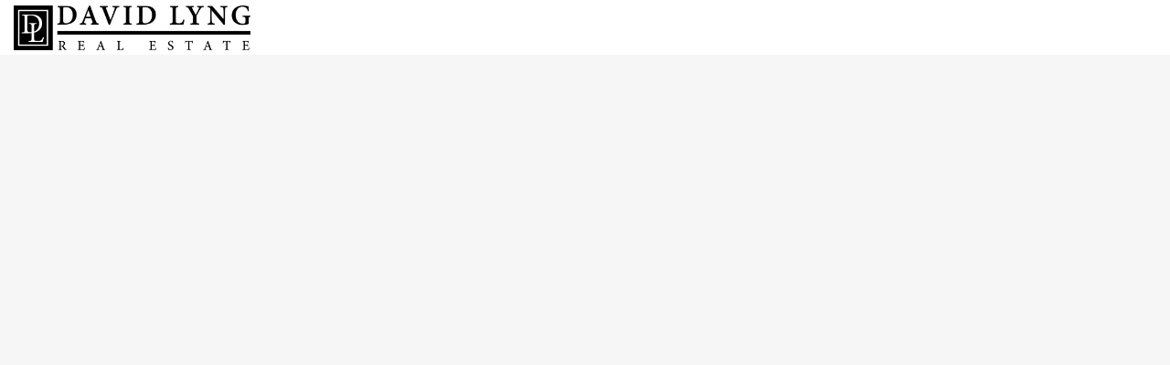

--- FILE ---
content_type: text/html; charset=utf-8
request_url: https://www.google.com/recaptcha/api2/anchor?ar=1&k=6LdmtrYUAAAAAAHk0DIYZUZov8ZzYGbtAIozmHtV&co=aHR0cHM6Ly9qaWxsbmV3Z3Jlbi5jb206NDQz&hl=en&v=7gg7H51Q-naNfhmCP3_R47ho&size=invisible&anchor-ms=20000&execute-ms=15000&cb=lr3fvuu0pogk
body_size: 48053
content:
<!DOCTYPE HTML><html dir="ltr" lang="en"><head><meta http-equiv="Content-Type" content="text/html; charset=UTF-8">
<meta http-equiv="X-UA-Compatible" content="IE=edge">
<title>reCAPTCHA</title>
<style type="text/css">
/* cyrillic-ext */
@font-face {
  font-family: 'Roboto';
  font-style: normal;
  font-weight: 400;
  font-stretch: 100%;
  src: url(//fonts.gstatic.com/s/roboto/v48/KFO7CnqEu92Fr1ME7kSn66aGLdTylUAMa3GUBHMdazTgWw.woff2) format('woff2');
  unicode-range: U+0460-052F, U+1C80-1C8A, U+20B4, U+2DE0-2DFF, U+A640-A69F, U+FE2E-FE2F;
}
/* cyrillic */
@font-face {
  font-family: 'Roboto';
  font-style: normal;
  font-weight: 400;
  font-stretch: 100%;
  src: url(//fonts.gstatic.com/s/roboto/v48/KFO7CnqEu92Fr1ME7kSn66aGLdTylUAMa3iUBHMdazTgWw.woff2) format('woff2');
  unicode-range: U+0301, U+0400-045F, U+0490-0491, U+04B0-04B1, U+2116;
}
/* greek-ext */
@font-face {
  font-family: 'Roboto';
  font-style: normal;
  font-weight: 400;
  font-stretch: 100%;
  src: url(//fonts.gstatic.com/s/roboto/v48/KFO7CnqEu92Fr1ME7kSn66aGLdTylUAMa3CUBHMdazTgWw.woff2) format('woff2');
  unicode-range: U+1F00-1FFF;
}
/* greek */
@font-face {
  font-family: 'Roboto';
  font-style: normal;
  font-weight: 400;
  font-stretch: 100%;
  src: url(//fonts.gstatic.com/s/roboto/v48/KFO7CnqEu92Fr1ME7kSn66aGLdTylUAMa3-UBHMdazTgWw.woff2) format('woff2');
  unicode-range: U+0370-0377, U+037A-037F, U+0384-038A, U+038C, U+038E-03A1, U+03A3-03FF;
}
/* math */
@font-face {
  font-family: 'Roboto';
  font-style: normal;
  font-weight: 400;
  font-stretch: 100%;
  src: url(//fonts.gstatic.com/s/roboto/v48/KFO7CnqEu92Fr1ME7kSn66aGLdTylUAMawCUBHMdazTgWw.woff2) format('woff2');
  unicode-range: U+0302-0303, U+0305, U+0307-0308, U+0310, U+0312, U+0315, U+031A, U+0326-0327, U+032C, U+032F-0330, U+0332-0333, U+0338, U+033A, U+0346, U+034D, U+0391-03A1, U+03A3-03A9, U+03B1-03C9, U+03D1, U+03D5-03D6, U+03F0-03F1, U+03F4-03F5, U+2016-2017, U+2034-2038, U+203C, U+2040, U+2043, U+2047, U+2050, U+2057, U+205F, U+2070-2071, U+2074-208E, U+2090-209C, U+20D0-20DC, U+20E1, U+20E5-20EF, U+2100-2112, U+2114-2115, U+2117-2121, U+2123-214F, U+2190, U+2192, U+2194-21AE, U+21B0-21E5, U+21F1-21F2, U+21F4-2211, U+2213-2214, U+2216-22FF, U+2308-230B, U+2310, U+2319, U+231C-2321, U+2336-237A, U+237C, U+2395, U+239B-23B7, U+23D0, U+23DC-23E1, U+2474-2475, U+25AF, U+25B3, U+25B7, U+25BD, U+25C1, U+25CA, U+25CC, U+25FB, U+266D-266F, U+27C0-27FF, U+2900-2AFF, U+2B0E-2B11, U+2B30-2B4C, U+2BFE, U+3030, U+FF5B, U+FF5D, U+1D400-1D7FF, U+1EE00-1EEFF;
}
/* symbols */
@font-face {
  font-family: 'Roboto';
  font-style: normal;
  font-weight: 400;
  font-stretch: 100%;
  src: url(//fonts.gstatic.com/s/roboto/v48/KFO7CnqEu92Fr1ME7kSn66aGLdTylUAMaxKUBHMdazTgWw.woff2) format('woff2');
  unicode-range: U+0001-000C, U+000E-001F, U+007F-009F, U+20DD-20E0, U+20E2-20E4, U+2150-218F, U+2190, U+2192, U+2194-2199, U+21AF, U+21E6-21F0, U+21F3, U+2218-2219, U+2299, U+22C4-22C6, U+2300-243F, U+2440-244A, U+2460-24FF, U+25A0-27BF, U+2800-28FF, U+2921-2922, U+2981, U+29BF, U+29EB, U+2B00-2BFF, U+4DC0-4DFF, U+FFF9-FFFB, U+10140-1018E, U+10190-1019C, U+101A0, U+101D0-101FD, U+102E0-102FB, U+10E60-10E7E, U+1D2C0-1D2D3, U+1D2E0-1D37F, U+1F000-1F0FF, U+1F100-1F1AD, U+1F1E6-1F1FF, U+1F30D-1F30F, U+1F315, U+1F31C, U+1F31E, U+1F320-1F32C, U+1F336, U+1F378, U+1F37D, U+1F382, U+1F393-1F39F, U+1F3A7-1F3A8, U+1F3AC-1F3AF, U+1F3C2, U+1F3C4-1F3C6, U+1F3CA-1F3CE, U+1F3D4-1F3E0, U+1F3ED, U+1F3F1-1F3F3, U+1F3F5-1F3F7, U+1F408, U+1F415, U+1F41F, U+1F426, U+1F43F, U+1F441-1F442, U+1F444, U+1F446-1F449, U+1F44C-1F44E, U+1F453, U+1F46A, U+1F47D, U+1F4A3, U+1F4B0, U+1F4B3, U+1F4B9, U+1F4BB, U+1F4BF, U+1F4C8-1F4CB, U+1F4D6, U+1F4DA, U+1F4DF, U+1F4E3-1F4E6, U+1F4EA-1F4ED, U+1F4F7, U+1F4F9-1F4FB, U+1F4FD-1F4FE, U+1F503, U+1F507-1F50B, U+1F50D, U+1F512-1F513, U+1F53E-1F54A, U+1F54F-1F5FA, U+1F610, U+1F650-1F67F, U+1F687, U+1F68D, U+1F691, U+1F694, U+1F698, U+1F6AD, U+1F6B2, U+1F6B9-1F6BA, U+1F6BC, U+1F6C6-1F6CF, U+1F6D3-1F6D7, U+1F6E0-1F6EA, U+1F6F0-1F6F3, U+1F6F7-1F6FC, U+1F700-1F7FF, U+1F800-1F80B, U+1F810-1F847, U+1F850-1F859, U+1F860-1F887, U+1F890-1F8AD, U+1F8B0-1F8BB, U+1F8C0-1F8C1, U+1F900-1F90B, U+1F93B, U+1F946, U+1F984, U+1F996, U+1F9E9, U+1FA00-1FA6F, U+1FA70-1FA7C, U+1FA80-1FA89, U+1FA8F-1FAC6, U+1FACE-1FADC, U+1FADF-1FAE9, U+1FAF0-1FAF8, U+1FB00-1FBFF;
}
/* vietnamese */
@font-face {
  font-family: 'Roboto';
  font-style: normal;
  font-weight: 400;
  font-stretch: 100%;
  src: url(//fonts.gstatic.com/s/roboto/v48/KFO7CnqEu92Fr1ME7kSn66aGLdTylUAMa3OUBHMdazTgWw.woff2) format('woff2');
  unicode-range: U+0102-0103, U+0110-0111, U+0128-0129, U+0168-0169, U+01A0-01A1, U+01AF-01B0, U+0300-0301, U+0303-0304, U+0308-0309, U+0323, U+0329, U+1EA0-1EF9, U+20AB;
}
/* latin-ext */
@font-face {
  font-family: 'Roboto';
  font-style: normal;
  font-weight: 400;
  font-stretch: 100%;
  src: url(//fonts.gstatic.com/s/roboto/v48/KFO7CnqEu92Fr1ME7kSn66aGLdTylUAMa3KUBHMdazTgWw.woff2) format('woff2');
  unicode-range: U+0100-02BA, U+02BD-02C5, U+02C7-02CC, U+02CE-02D7, U+02DD-02FF, U+0304, U+0308, U+0329, U+1D00-1DBF, U+1E00-1E9F, U+1EF2-1EFF, U+2020, U+20A0-20AB, U+20AD-20C0, U+2113, U+2C60-2C7F, U+A720-A7FF;
}
/* latin */
@font-face {
  font-family: 'Roboto';
  font-style: normal;
  font-weight: 400;
  font-stretch: 100%;
  src: url(//fonts.gstatic.com/s/roboto/v48/KFO7CnqEu92Fr1ME7kSn66aGLdTylUAMa3yUBHMdazQ.woff2) format('woff2');
  unicode-range: U+0000-00FF, U+0131, U+0152-0153, U+02BB-02BC, U+02C6, U+02DA, U+02DC, U+0304, U+0308, U+0329, U+2000-206F, U+20AC, U+2122, U+2191, U+2193, U+2212, U+2215, U+FEFF, U+FFFD;
}
/* cyrillic-ext */
@font-face {
  font-family: 'Roboto';
  font-style: normal;
  font-weight: 500;
  font-stretch: 100%;
  src: url(//fonts.gstatic.com/s/roboto/v48/KFO7CnqEu92Fr1ME7kSn66aGLdTylUAMa3GUBHMdazTgWw.woff2) format('woff2');
  unicode-range: U+0460-052F, U+1C80-1C8A, U+20B4, U+2DE0-2DFF, U+A640-A69F, U+FE2E-FE2F;
}
/* cyrillic */
@font-face {
  font-family: 'Roboto';
  font-style: normal;
  font-weight: 500;
  font-stretch: 100%;
  src: url(//fonts.gstatic.com/s/roboto/v48/KFO7CnqEu92Fr1ME7kSn66aGLdTylUAMa3iUBHMdazTgWw.woff2) format('woff2');
  unicode-range: U+0301, U+0400-045F, U+0490-0491, U+04B0-04B1, U+2116;
}
/* greek-ext */
@font-face {
  font-family: 'Roboto';
  font-style: normal;
  font-weight: 500;
  font-stretch: 100%;
  src: url(//fonts.gstatic.com/s/roboto/v48/KFO7CnqEu92Fr1ME7kSn66aGLdTylUAMa3CUBHMdazTgWw.woff2) format('woff2');
  unicode-range: U+1F00-1FFF;
}
/* greek */
@font-face {
  font-family: 'Roboto';
  font-style: normal;
  font-weight: 500;
  font-stretch: 100%;
  src: url(//fonts.gstatic.com/s/roboto/v48/KFO7CnqEu92Fr1ME7kSn66aGLdTylUAMa3-UBHMdazTgWw.woff2) format('woff2');
  unicode-range: U+0370-0377, U+037A-037F, U+0384-038A, U+038C, U+038E-03A1, U+03A3-03FF;
}
/* math */
@font-face {
  font-family: 'Roboto';
  font-style: normal;
  font-weight: 500;
  font-stretch: 100%;
  src: url(//fonts.gstatic.com/s/roboto/v48/KFO7CnqEu92Fr1ME7kSn66aGLdTylUAMawCUBHMdazTgWw.woff2) format('woff2');
  unicode-range: U+0302-0303, U+0305, U+0307-0308, U+0310, U+0312, U+0315, U+031A, U+0326-0327, U+032C, U+032F-0330, U+0332-0333, U+0338, U+033A, U+0346, U+034D, U+0391-03A1, U+03A3-03A9, U+03B1-03C9, U+03D1, U+03D5-03D6, U+03F0-03F1, U+03F4-03F5, U+2016-2017, U+2034-2038, U+203C, U+2040, U+2043, U+2047, U+2050, U+2057, U+205F, U+2070-2071, U+2074-208E, U+2090-209C, U+20D0-20DC, U+20E1, U+20E5-20EF, U+2100-2112, U+2114-2115, U+2117-2121, U+2123-214F, U+2190, U+2192, U+2194-21AE, U+21B0-21E5, U+21F1-21F2, U+21F4-2211, U+2213-2214, U+2216-22FF, U+2308-230B, U+2310, U+2319, U+231C-2321, U+2336-237A, U+237C, U+2395, U+239B-23B7, U+23D0, U+23DC-23E1, U+2474-2475, U+25AF, U+25B3, U+25B7, U+25BD, U+25C1, U+25CA, U+25CC, U+25FB, U+266D-266F, U+27C0-27FF, U+2900-2AFF, U+2B0E-2B11, U+2B30-2B4C, U+2BFE, U+3030, U+FF5B, U+FF5D, U+1D400-1D7FF, U+1EE00-1EEFF;
}
/* symbols */
@font-face {
  font-family: 'Roboto';
  font-style: normal;
  font-weight: 500;
  font-stretch: 100%;
  src: url(//fonts.gstatic.com/s/roboto/v48/KFO7CnqEu92Fr1ME7kSn66aGLdTylUAMaxKUBHMdazTgWw.woff2) format('woff2');
  unicode-range: U+0001-000C, U+000E-001F, U+007F-009F, U+20DD-20E0, U+20E2-20E4, U+2150-218F, U+2190, U+2192, U+2194-2199, U+21AF, U+21E6-21F0, U+21F3, U+2218-2219, U+2299, U+22C4-22C6, U+2300-243F, U+2440-244A, U+2460-24FF, U+25A0-27BF, U+2800-28FF, U+2921-2922, U+2981, U+29BF, U+29EB, U+2B00-2BFF, U+4DC0-4DFF, U+FFF9-FFFB, U+10140-1018E, U+10190-1019C, U+101A0, U+101D0-101FD, U+102E0-102FB, U+10E60-10E7E, U+1D2C0-1D2D3, U+1D2E0-1D37F, U+1F000-1F0FF, U+1F100-1F1AD, U+1F1E6-1F1FF, U+1F30D-1F30F, U+1F315, U+1F31C, U+1F31E, U+1F320-1F32C, U+1F336, U+1F378, U+1F37D, U+1F382, U+1F393-1F39F, U+1F3A7-1F3A8, U+1F3AC-1F3AF, U+1F3C2, U+1F3C4-1F3C6, U+1F3CA-1F3CE, U+1F3D4-1F3E0, U+1F3ED, U+1F3F1-1F3F3, U+1F3F5-1F3F7, U+1F408, U+1F415, U+1F41F, U+1F426, U+1F43F, U+1F441-1F442, U+1F444, U+1F446-1F449, U+1F44C-1F44E, U+1F453, U+1F46A, U+1F47D, U+1F4A3, U+1F4B0, U+1F4B3, U+1F4B9, U+1F4BB, U+1F4BF, U+1F4C8-1F4CB, U+1F4D6, U+1F4DA, U+1F4DF, U+1F4E3-1F4E6, U+1F4EA-1F4ED, U+1F4F7, U+1F4F9-1F4FB, U+1F4FD-1F4FE, U+1F503, U+1F507-1F50B, U+1F50D, U+1F512-1F513, U+1F53E-1F54A, U+1F54F-1F5FA, U+1F610, U+1F650-1F67F, U+1F687, U+1F68D, U+1F691, U+1F694, U+1F698, U+1F6AD, U+1F6B2, U+1F6B9-1F6BA, U+1F6BC, U+1F6C6-1F6CF, U+1F6D3-1F6D7, U+1F6E0-1F6EA, U+1F6F0-1F6F3, U+1F6F7-1F6FC, U+1F700-1F7FF, U+1F800-1F80B, U+1F810-1F847, U+1F850-1F859, U+1F860-1F887, U+1F890-1F8AD, U+1F8B0-1F8BB, U+1F8C0-1F8C1, U+1F900-1F90B, U+1F93B, U+1F946, U+1F984, U+1F996, U+1F9E9, U+1FA00-1FA6F, U+1FA70-1FA7C, U+1FA80-1FA89, U+1FA8F-1FAC6, U+1FACE-1FADC, U+1FADF-1FAE9, U+1FAF0-1FAF8, U+1FB00-1FBFF;
}
/* vietnamese */
@font-face {
  font-family: 'Roboto';
  font-style: normal;
  font-weight: 500;
  font-stretch: 100%;
  src: url(//fonts.gstatic.com/s/roboto/v48/KFO7CnqEu92Fr1ME7kSn66aGLdTylUAMa3OUBHMdazTgWw.woff2) format('woff2');
  unicode-range: U+0102-0103, U+0110-0111, U+0128-0129, U+0168-0169, U+01A0-01A1, U+01AF-01B0, U+0300-0301, U+0303-0304, U+0308-0309, U+0323, U+0329, U+1EA0-1EF9, U+20AB;
}
/* latin-ext */
@font-face {
  font-family: 'Roboto';
  font-style: normal;
  font-weight: 500;
  font-stretch: 100%;
  src: url(//fonts.gstatic.com/s/roboto/v48/KFO7CnqEu92Fr1ME7kSn66aGLdTylUAMa3KUBHMdazTgWw.woff2) format('woff2');
  unicode-range: U+0100-02BA, U+02BD-02C5, U+02C7-02CC, U+02CE-02D7, U+02DD-02FF, U+0304, U+0308, U+0329, U+1D00-1DBF, U+1E00-1E9F, U+1EF2-1EFF, U+2020, U+20A0-20AB, U+20AD-20C0, U+2113, U+2C60-2C7F, U+A720-A7FF;
}
/* latin */
@font-face {
  font-family: 'Roboto';
  font-style: normal;
  font-weight: 500;
  font-stretch: 100%;
  src: url(//fonts.gstatic.com/s/roboto/v48/KFO7CnqEu92Fr1ME7kSn66aGLdTylUAMa3yUBHMdazQ.woff2) format('woff2');
  unicode-range: U+0000-00FF, U+0131, U+0152-0153, U+02BB-02BC, U+02C6, U+02DA, U+02DC, U+0304, U+0308, U+0329, U+2000-206F, U+20AC, U+2122, U+2191, U+2193, U+2212, U+2215, U+FEFF, U+FFFD;
}
/* cyrillic-ext */
@font-face {
  font-family: 'Roboto';
  font-style: normal;
  font-weight: 900;
  font-stretch: 100%;
  src: url(//fonts.gstatic.com/s/roboto/v48/KFO7CnqEu92Fr1ME7kSn66aGLdTylUAMa3GUBHMdazTgWw.woff2) format('woff2');
  unicode-range: U+0460-052F, U+1C80-1C8A, U+20B4, U+2DE0-2DFF, U+A640-A69F, U+FE2E-FE2F;
}
/* cyrillic */
@font-face {
  font-family: 'Roboto';
  font-style: normal;
  font-weight: 900;
  font-stretch: 100%;
  src: url(//fonts.gstatic.com/s/roboto/v48/KFO7CnqEu92Fr1ME7kSn66aGLdTylUAMa3iUBHMdazTgWw.woff2) format('woff2');
  unicode-range: U+0301, U+0400-045F, U+0490-0491, U+04B0-04B1, U+2116;
}
/* greek-ext */
@font-face {
  font-family: 'Roboto';
  font-style: normal;
  font-weight: 900;
  font-stretch: 100%;
  src: url(//fonts.gstatic.com/s/roboto/v48/KFO7CnqEu92Fr1ME7kSn66aGLdTylUAMa3CUBHMdazTgWw.woff2) format('woff2');
  unicode-range: U+1F00-1FFF;
}
/* greek */
@font-face {
  font-family: 'Roboto';
  font-style: normal;
  font-weight: 900;
  font-stretch: 100%;
  src: url(//fonts.gstatic.com/s/roboto/v48/KFO7CnqEu92Fr1ME7kSn66aGLdTylUAMa3-UBHMdazTgWw.woff2) format('woff2');
  unicode-range: U+0370-0377, U+037A-037F, U+0384-038A, U+038C, U+038E-03A1, U+03A3-03FF;
}
/* math */
@font-face {
  font-family: 'Roboto';
  font-style: normal;
  font-weight: 900;
  font-stretch: 100%;
  src: url(//fonts.gstatic.com/s/roboto/v48/KFO7CnqEu92Fr1ME7kSn66aGLdTylUAMawCUBHMdazTgWw.woff2) format('woff2');
  unicode-range: U+0302-0303, U+0305, U+0307-0308, U+0310, U+0312, U+0315, U+031A, U+0326-0327, U+032C, U+032F-0330, U+0332-0333, U+0338, U+033A, U+0346, U+034D, U+0391-03A1, U+03A3-03A9, U+03B1-03C9, U+03D1, U+03D5-03D6, U+03F0-03F1, U+03F4-03F5, U+2016-2017, U+2034-2038, U+203C, U+2040, U+2043, U+2047, U+2050, U+2057, U+205F, U+2070-2071, U+2074-208E, U+2090-209C, U+20D0-20DC, U+20E1, U+20E5-20EF, U+2100-2112, U+2114-2115, U+2117-2121, U+2123-214F, U+2190, U+2192, U+2194-21AE, U+21B0-21E5, U+21F1-21F2, U+21F4-2211, U+2213-2214, U+2216-22FF, U+2308-230B, U+2310, U+2319, U+231C-2321, U+2336-237A, U+237C, U+2395, U+239B-23B7, U+23D0, U+23DC-23E1, U+2474-2475, U+25AF, U+25B3, U+25B7, U+25BD, U+25C1, U+25CA, U+25CC, U+25FB, U+266D-266F, U+27C0-27FF, U+2900-2AFF, U+2B0E-2B11, U+2B30-2B4C, U+2BFE, U+3030, U+FF5B, U+FF5D, U+1D400-1D7FF, U+1EE00-1EEFF;
}
/* symbols */
@font-face {
  font-family: 'Roboto';
  font-style: normal;
  font-weight: 900;
  font-stretch: 100%;
  src: url(//fonts.gstatic.com/s/roboto/v48/KFO7CnqEu92Fr1ME7kSn66aGLdTylUAMaxKUBHMdazTgWw.woff2) format('woff2');
  unicode-range: U+0001-000C, U+000E-001F, U+007F-009F, U+20DD-20E0, U+20E2-20E4, U+2150-218F, U+2190, U+2192, U+2194-2199, U+21AF, U+21E6-21F0, U+21F3, U+2218-2219, U+2299, U+22C4-22C6, U+2300-243F, U+2440-244A, U+2460-24FF, U+25A0-27BF, U+2800-28FF, U+2921-2922, U+2981, U+29BF, U+29EB, U+2B00-2BFF, U+4DC0-4DFF, U+FFF9-FFFB, U+10140-1018E, U+10190-1019C, U+101A0, U+101D0-101FD, U+102E0-102FB, U+10E60-10E7E, U+1D2C0-1D2D3, U+1D2E0-1D37F, U+1F000-1F0FF, U+1F100-1F1AD, U+1F1E6-1F1FF, U+1F30D-1F30F, U+1F315, U+1F31C, U+1F31E, U+1F320-1F32C, U+1F336, U+1F378, U+1F37D, U+1F382, U+1F393-1F39F, U+1F3A7-1F3A8, U+1F3AC-1F3AF, U+1F3C2, U+1F3C4-1F3C6, U+1F3CA-1F3CE, U+1F3D4-1F3E0, U+1F3ED, U+1F3F1-1F3F3, U+1F3F5-1F3F7, U+1F408, U+1F415, U+1F41F, U+1F426, U+1F43F, U+1F441-1F442, U+1F444, U+1F446-1F449, U+1F44C-1F44E, U+1F453, U+1F46A, U+1F47D, U+1F4A3, U+1F4B0, U+1F4B3, U+1F4B9, U+1F4BB, U+1F4BF, U+1F4C8-1F4CB, U+1F4D6, U+1F4DA, U+1F4DF, U+1F4E3-1F4E6, U+1F4EA-1F4ED, U+1F4F7, U+1F4F9-1F4FB, U+1F4FD-1F4FE, U+1F503, U+1F507-1F50B, U+1F50D, U+1F512-1F513, U+1F53E-1F54A, U+1F54F-1F5FA, U+1F610, U+1F650-1F67F, U+1F687, U+1F68D, U+1F691, U+1F694, U+1F698, U+1F6AD, U+1F6B2, U+1F6B9-1F6BA, U+1F6BC, U+1F6C6-1F6CF, U+1F6D3-1F6D7, U+1F6E0-1F6EA, U+1F6F0-1F6F3, U+1F6F7-1F6FC, U+1F700-1F7FF, U+1F800-1F80B, U+1F810-1F847, U+1F850-1F859, U+1F860-1F887, U+1F890-1F8AD, U+1F8B0-1F8BB, U+1F8C0-1F8C1, U+1F900-1F90B, U+1F93B, U+1F946, U+1F984, U+1F996, U+1F9E9, U+1FA00-1FA6F, U+1FA70-1FA7C, U+1FA80-1FA89, U+1FA8F-1FAC6, U+1FACE-1FADC, U+1FADF-1FAE9, U+1FAF0-1FAF8, U+1FB00-1FBFF;
}
/* vietnamese */
@font-face {
  font-family: 'Roboto';
  font-style: normal;
  font-weight: 900;
  font-stretch: 100%;
  src: url(//fonts.gstatic.com/s/roboto/v48/KFO7CnqEu92Fr1ME7kSn66aGLdTylUAMa3OUBHMdazTgWw.woff2) format('woff2');
  unicode-range: U+0102-0103, U+0110-0111, U+0128-0129, U+0168-0169, U+01A0-01A1, U+01AF-01B0, U+0300-0301, U+0303-0304, U+0308-0309, U+0323, U+0329, U+1EA0-1EF9, U+20AB;
}
/* latin-ext */
@font-face {
  font-family: 'Roboto';
  font-style: normal;
  font-weight: 900;
  font-stretch: 100%;
  src: url(//fonts.gstatic.com/s/roboto/v48/KFO7CnqEu92Fr1ME7kSn66aGLdTylUAMa3KUBHMdazTgWw.woff2) format('woff2');
  unicode-range: U+0100-02BA, U+02BD-02C5, U+02C7-02CC, U+02CE-02D7, U+02DD-02FF, U+0304, U+0308, U+0329, U+1D00-1DBF, U+1E00-1E9F, U+1EF2-1EFF, U+2020, U+20A0-20AB, U+20AD-20C0, U+2113, U+2C60-2C7F, U+A720-A7FF;
}
/* latin */
@font-face {
  font-family: 'Roboto';
  font-style: normal;
  font-weight: 900;
  font-stretch: 100%;
  src: url(//fonts.gstatic.com/s/roboto/v48/KFO7CnqEu92Fr1ME7kSn66aGLdTylUAMa3yUBHMdazQ.woff2) format('woff2');
  unicode-range: U+0000-00FF, U+0131, U+0152-0153, U+02BB-02BC, U+02C6, U+02DA, U+02DC, U+0304, U+0308, U+0329, U+2000-206F, U+20AC, U+2122, U+2191, U+2193, U+2212, U+2215, U+FEFF, U+FFFD;
}

</style>
<link rel="stylesheet" type="text/css" href="https://www.gstatic.com/recaptcha/releases/7gg7H51Q-naNfhmCP3_R47ho/styles__ltr.css">
<script nonce="v-6ShKonAAsIDOOGHL0WoQ" type="text/javascript">window['__recaptcha_api'] = 'https://www.google.com/recaptcha/api2/';</script>
<script type="text/javascript" src="https://www.gstatic.com/recaptcha/releases/7gg7H51Q-naNfhmCP3_R47ho/recaptcha__en.js" nonce="v-6ShKonAAsIDOOGHL0WoQ">
      
    </script></head>
<body><div id="rc-anchor-alert" class="rc-anchor-alert"></div>
<input type="hidden" id="recaptcha-token" value="[base64]">
<script type="text/javascript" nonce="v-6ShKonAAsIDOOGHL0WoQ">
      recaptcha.anchor.Main.init("[\x22ainput\x22,[\x22bgdata\x22,\x22\x22,\[base64]/[base64]/[base64]/[base64]/cjw8ejpyPj4+eil9Y2F0Y2gobCl7dGhyb3cgbDt9fSxIPWZ1bmN0aW9uKHcsdCx6KXtpZih3PT0xOTR8fHc9PTIwOCl0LnZbd10/dC52W3ddLmNvbmNhdCh6KTp0LnZbd109b2Yoeix0KTtlbHNle2lmKHQuYkImJnchPTMxNylyZXR1cm47dz09NjZ8fHc9PTEyMnx8dz09NDcwfHx3PT00NHx8dz09NDE2fHx3PT0zOTd8fHc9PTQyMXx8dz09Njh8fHc9PTcwfHx3PT0xODQ/[base64]/[base64]/[base64]/bmV3IGRbVl0oSlswXSk6cD09Mj9uZXcgZFtWXShKWzBdLEpbMV0pOnA9PTM/bmV3IGRbVl0oSlswXSxKWzFdLEpbMl0pOnA9PTQ/[base64]/[base64]/[base64]/[base64]\x22,\[base64]\\u003d\x22,\x22KhAYw43Cm0/DusKzw5LCjcKhVi0jw7JNw6pZZnI6w73DnjjCjsK5LF7CvwnCk0vCksKdA1kfBWgTwrTCpcOrOsK3wp/CjsKME8K7Y8OKTibCr8ODHnHCo8OACAdxw70gZDA4wopxwpAKE8OLwokew7DClMOKwpIBOlPCpG1XCX7Ds2HDusKHw67DncOSIMOYwrTDtVhxw7ZTS8Khw7Nud3TCuMKDVsKAwrc/wo1nYWw3BMOCw5nDjsOjaMKnKsOcw4LCqBQbw4bCosK0AMKpNxjDuFcSwrjDtMKTwrTDm8Krw7F8AsO2w4IFMMKFF0ASwp/DrzUgYUg+Nh7DllTDsjtQYDfCk8Oqw6dmfMKfOBBvw490UsORwpVmw5XCuBcGdcOEwplnXMKbwo4bS1tDw5gawqIgwqjDm8Kfw4/Di39Yw7Afw4TDiQMrQ8OvwpJvUsKWPFbCtgDDrloYd8K7XXLCqBx0E8K7DsKdw43CjzDDuHMiwoUUwplgw5d0w5HDqsORw7/DlcK3YgfDlyg4Q2hvGQIJwrdBwpkhwqtyw4twOirCphDCo8K6wpsTw5xWw5fCk0kOw5bCpRrDlcKKw4rCnkTDuR3Cl8ODBTFPF8OXw5pDwpzCpcOwwqAjwqZ2w7YvWMOhworDpcKQGXDCnsO3wr09w77DiT49w47Dj8K0BHAjUS/CviNDasOLS2zDmMKewrzCkBLChcOIw4DCtcKcwoIcXcKwd8KWOMOtwrrDtGJCwoRWwprCuXkzI8KEd8KHRBzCoFU7AsKFwqrDoMOlDiMNCV3CpGfCoGbCiVwqK8OyS8O7R2fCp1DDuS/Ds0XDiMOkTMOmwrLCs8ObwoFoMAPDq8OCAMOIwp/Co8K/CMKxVSZbXFDDv8OMO8OvCmkWw6xzw4vDkSo6w67DiMKuwr0Hw64wWkMNHgxowq5xwpnCi3srTcKJw6TCvSItIhrDjg5BEMKAYsOtbzXDgMOIwoAcCMKLPiF+w4Ujw5/Du8O+FTfDp1nDncKDKkwQw7DCgsK7w4vCn8ODwrvCr3E0wpvCmxXCl8OJBHZmQzkEwq7Cl8O0w4bCiMK2w5E7URBjWXwIwoPCm3LDuErCqMOyw7/[base64]/DglrCpMKqMix1L8K5UsOfwqzDs8KPwpU8wr7DkUYhw6jCt8Knw6NCOMOmasOuQXzCr8OTNMKqwq88P2s2QsKewoFiwoJeQsKlGMKQw5nCq1rCjsKFNcOUUGjDocO6b8KVDcODwolDwonCpsOBcS4KV8OZZ0ILw6Zbw4poRzMZScOUdTFWR8K1OyjDkmHCjsK0w4dRw5/CtcKpw77CrMKbVn43wpgac8KMETnDocKWwo5GSzNQwq/[base64]/woUiw4BnwpjCsUlScMKRL1kPwrJ+w7c6wqvCixccRcK8w4p1wp/DocKow7PCpyU5AVnDh8KJwp8Dw67Cj3I9WMOkIsKcw5VGw5MjYRfCuMO8wqnDoGMbw5/[base64]/[base64]/[base64]/DsHp/w4TCk8KVJsK5wqIuQcKjw7NSw5YJw7XDqMO/w7FUKsOOw5/CvsKEwoFXw6PCscOLw7rDu0/CkTMTHTvDlWZFBihiKcKdecO8w6pAwr9aw4bDhR09w6YQwpjDlwjCoMONwqvDl8O0KsOLw45Rw7NbMFR+OsO/w4w7w4jDiMO/wovCokrDmsOSFhwmQsKIKBxgZR5ldRfDsCoxw5bCl3dQBMKlO8Ouw6nCr37Cl2pmwqk2SMOtECcuwrBnQ1PDlMKqwpBQwppBc13DtGoRL8KJw4g8J8OXKxDCqcKmwoPCtwHDk8ObwrxRw7dyVcOGa8KSw6nDiMKyezzCicOYw5XCksKWODzCiV/[base64]/CrSESw4fDisOiJnPCpsK7cMOsHcOxwrbDizPClCR7LljCsXEGwr/[base64]/FQQ/N33DnMObdysUwqnDlAzChMOhw4hqNAIdwo0jJ8KIW8Ozw4sqwoE6FcKJw4rCocOEO8KuwrhPFQLDpX16GMKZcQTCuXx4wpHCiGAqw7BcJcK0fm3Cjx/DgMOKSV3CmXgGw4QKWcKkEsKgcVF4EmnCpXPCsMK5TmbCpk3DoSJ5b8Kow54+w6XCk8KMZHB+DUIaBsOGw77DqcOHwobDgFRjw6NJQnHCssOuFHzDocOBwqYIMsOUwpnCiwICfMK3PnvDry7CvcK6WSxAw5l/X03DllsXwqPCgT3Cm053w7Vdw5TDjlUjCMO+XcKZwocLwooUwpAIwpHCiMKswqjCnGPCgMOJTFTDuMO2FcOqcFHDl0tywrgBJcKjw6/CnsOpw5JZwqh+wqs9QRvDg2DCpykNw67DjcOQcMOPJl1swoMgwqDDt8Ktwq/CmcKGw5/CnMKww51Zw4o7CzgpwqQPX8OJw5TCqzNmMBote8OdwpTDjMOcKh/DjmjDgDdIH8Khw63Cj8KGwrTCh2tpwpnCjMOSe8OCwrE3bhfClsOEMRhdw53CuBPDmR4Nwp5pJWdeV2vDvj7Cg8O9ClbDoMK9wr1TecOWwpbChsOcw4zCisOiwpfCm2PDhG/DscO2L2/Dr8KUeiXDkMOvwrjCpH3Dj8KjNAPCksOIesKCw5DCnSnDpQdEw5UiI3/CrMOeE8KhbcORdMOXa8KPwpoFckHCrCTDh8K+G8KJw4bDngzClTUvw6DClsOywp/Cp8K5Hg/[base64]/woDDkcOwDMKiQMKqwqfCt8KDwqvCr8KYAMO3wrA5wqREXsO5w7rDsMOyw6rDl8Kjw6jCs01DwoLCsmVvNDfDrg3CjwIjwojCoMObbMO1wrPDqMKRw7QZAkPCgULDosOvwpPCuW4cw6U9A8OfwqLCosK5w6LCl8K6P8ORLMK+w5nCnMOiw6HDmDfCkVhjw7PChT/DkVlBw5vCrzIDwr/DrXxCw4TChWHDpGrDoMOWJsOaE8KRYMK2w7ppwpnDik/[base64]/Dp8OUK8O6w5nDisOmI8ORHcOLRCHCmsOobg1Fw5B/ZMKjFMOKwqnDshA+M3XDqx86w7VuwrUldw0pO8K2d8KIwqYAw6IWw7txX8KtwrxPw7NiWsKVIcKRwrZ3w5fCnMOAYRJUNSnChMO5wojDo8OEw6TDmsKXwphxBXXCvcK5JMODw7LChwpAf8KFw6cVOHnCnMKtwqXDoArDucKqPwnDrgLCtUhiWsOsJC/Dr8OGw58IwrzDqGA9C3M8FcOZwqU8b8KWw7AYan3Cu8KIf0bDqcKaw4ZNw53DnMKlw60OXikww4zDpjRYw65jVz9mw67Dk8Klw7rDhsKKwosYwprCuAgRwr/CkcKXSsOGw7lgcsOOIQDCjVLClsKew4zDv3BvT8OVw79VGV4Dbz/[base64]/wqvCnMKtw5/CphrClHzDvMKyw7Rdw4bCv19DwqLCn1zDg8Ogw4fCjmAsw4N2w7t9w4PCgVfDnnfCjFPDhMKydg7Dk8O/w57DqAQ2w483McKDw49aMcOQA8KPw6jCnsOvGwrDpsKAw7hXw7Fnw4HCuixFI0jDm8OYwqTCvhc2UsOcw5LDjsKCSDDCo8OZwqZpD8OQw4EKacKsw70YZcK4fSvDpcKBe8OKNl7DqXQ7wr47HCTCq8OfwrXCk8O9wozDhcK2RWo1w5/DiMKdw4NoTH7DvcK1e2/DjMKFeE7Ds8KBw5FOPsKedMKOwrZ8XHHDj8KjwrHDiSzCiMOCw5bCj1jDj8K9wqcFeF9MIl4nwpXDr8OlRwjDvSgzD8OEw4lIw4VIw6dRD0bCmcO3IQPCl8KTE8Kww7PDo2w/w7jDplM4wppBw4/CnA/DusOIw5ZqLcOTw5vCrMOvw7fCnsKEwq9XEwTDggl2asOQwp3DpMKuwrbClMKUw7DCgsKaKsKYY0rCsMKmwoccCXhPJsOSHWrCmMKCwq/Dm8O0aMOiwpDDj3TDhcKPwq3DnlFzw4rCn8KFGcOTN8OAbHpqJcKEbTouBSbCpUtsw65aOBx/F8Oew7zDj2zDlQDDl8O7HsKWZsOrwpvCl8KzwqrChjYPw65Mw5YqT1kJwrbDv8K+Y0s9CMOYwoVbVMKmwozCrnDDocKVCMKBWMKzUsKIacKmwoFRwpJZwpJMw4YMw6wwSRrCnlTCo0wYw7c/w49bJDnCnMO2woXCrMONTUjDggvDlsKIwrnCtTRTw5HDh8KnF8KYacOZw7bDhVdUwq/ChD/Dr8OAwrTDjMK/[base64]/[base64]/Ck8KnwqHCrl/[base64]/Ct8KQMnLDlUZ6XjYjY8KRw41ywozDqH/Dq8KUVMOMf8OuGnZUwq58WjlCdXlzwr0lw6/DnsK/[base64]/[base64]/DiyTCsxJCwrjDocK+KMOWw6Q9w5zDmcO1JytzEsOJw6nDrsO7ZcO+QQPDun0QRMKZw7LCsDlOw7Esw6Q2WEjDvcODWwvCvHN8bMKPw6MOckHCkFbDm8Kcw5LDgAjDtMKOw6FMwoTDpAZoG2I/ZnZUwoBgw7DCqhnDj1jCqU9/w4JHKWlWFhbDncO/KcOyw6JUFAhPRyjDncKjYHBnWRAJWcOLS8KEF3EnfwTDtcOcF8Kab2Q/RldNYCBHwqjDiTYnUcKHwq/CqCLCvQhHw6Q6wqMSBWUpw47CuXbCuHjDpcKlw7Vgw4QFcsODw64awr/CusOyZFbDh8ORdcKnMMKmw47DjsOBw7bCqxPDhwgNCDnCjxB5C1fCosO9w5Urwo7DlcK6wrXDhgYmwq01OEHDqiIgwpjCumDDilkhwofDqFXDuzHCvMK4wrI/KMKBLMKHw7jCpcKJWUBZw4fCqsKvAC06TsOYZT/Dph0Kw5HDrRFHfcOEw71LDhjCnnxHw5fCi8OQwocfw6kUwr3DvcOlwrtrCVLDqTluwoxhw7/CpMOIRsK0w4DDg8KeJTldw6J/McKOAB7DvUl7X3XCqMKDenrDv8KZw5LDuC4awp7CnMOPwqQ+w6PCgMObw7fCt8KYKMKWZ1FKaMO/[base64]/CvMOLwrzCoWkOKMKiCcKmw4jCgyTDr8Ojw47Cl8OCHsO8w7nCoMO0wrLDugobQ8KgT8OMXTU2WMK/WhrDm2HDqcObLcOKdMKVwrbDk8K6LnPDjcK5wpXClDp0w4rCsk4qRcOUTwZvwqzDvk/DlcKsw6TCgsOKw6k/bMOnwozCuMK0N8O1wqMkwq/DlcKawpzCv8O3FF8Zwod1VFrDkVzClC3Ci2PDrX7DpsKDSBYXw5DClF7DoFgTRQXCu8OMNcONw7zCu8KlOsKKw5HDi8Krw751XnU8RHY6bisQw4HCjsOBwq/DuTc0RgBEwpbCvjQzDcOzVl56a8O6O0o6VjTDm8OEwq0VbVXDhjXDqG3CncKNfsO1w5NIWMKaw6rCpUTDjD/DphPDj8OJUXZ6woNPwrjClWLDkTUpw5NiEAoGJsKkDMOOwovCssK+ZwbDo8KQIsONwpIsYMKhw4EAw7LDuyIFTcKHeQxOVMKvwoZrw4vDnBrCkFMeMnrDl8KkwrAEwp7DmV3Ci8Kvw6R3w65QKXLCrDgwwo/ChcKvK8KGw69Hw7NXW8OZd0ENw4rCgS7DocOCw5oHf24JRGLClHnChCw+wpXDr0PClsKOb3XCh8K2f2vCjsOELQBQw7/[base64]/aTcaD2HDoVDDoMO5MyrCr8ONCMO1QMOvw5tZw6JQworDvV5FP8KawqQ1C8KDw4fChcOwTcO3XxvCvsKAOgnCmsOqPcOwwpXDh07CoMKWwoPDgEzDgFPCg2vCtAc1woxQw7tkTsO/wrAwWwBnwpLDhjbDpsO9asK3AlTDkMK6w6vCmmYZwrsHJcOuwrcZw7FcMsKAA8OiwolzK2wiFsOjw5pjYcKdw4HCucOEKcOgRsOkwpPDq10yZVE7w5VrD17DpwTCoWVywpzConELfsKAw5jDq8Ozw4Fgw5fCmxJ8NMK5DMKbwq5uwq/DjMORwobCrcKzw4HCtMKpMkbCuwFkT8OAAnZYP8OMHcKgwqTCmcO1UzfDq2jChi7DhRsNw5YUw4oRfsKVwrDDi0ZUY1B4wp4uMj4cwpbCqHg0w4ABw50qwqFoCcOTQl8xwo/DoVTCg8OIwpfClsORwpRpDyDCs2A7w6HDpsOtw5U/w54zwq3DvWHDp0DCg8O+aMK6wrcKPj12YMK6WMKTdQBqfmd4ZsONDcK8WcOww4d+KjxrwqDDssOTDMOmW8OPw4rDrcKQw4XCnBfDlnYGK8OXXsKlHcOsCcOXNMKLw4dlwqdbwo3CgcOyZ2gRTcK/wo3Dpi3CuHBXAsKbABQ4Dk3DoWE0HF/DjDvDocOPw47CklxgwqjCvERQWRViCcOCwo4dwpJBw69EfErCk1k1w45TaV/[base64]/Cgn1EWXsjccKpKMOmTcO1ccK2wo9jw4BZw6AAdMOBw49INcO5cXF8QcOkwrIew7TCgBEeXCBuw613wqjCtBh/wrPDmsOUZwMcOcKyP0nChj7Cr8KrfMOyN2zDhHzChMKLcMKFwr5vwqbClsKTbmDCv8OtFE5CwqJubhDDvXHDigrCg2/[base64]/[base64]/N8Osw6vCvC3Dt8OfTsOtw41fwp46w7kEw5FvHnDCj1Anw61wdMOEw5MmYMKjYsOBEyJLw4HDhTHCnE7Dn13DmWTDlE3DkkRwbyjCnQrDrU9YbMOtwoQMwrhswogiwpNFw75je8OSNi/CjmNxEcK8w7wmYilPwqJAEMKYw79Dw7fCmMOGwo19C8O3woEBMMKDwr7Di8KJw6nCrjx0wpHCtDoaLcKJKMKkRsKhwpdvwrI4w6ImYXHCnsO7NFnCtsKuKHNYw43DjSskVSvChcOww6cDwrF2TwtoKMOBwrbDlT/DucODb8KufcKZGsKkaXHCp8OdwqvDvTUHw4bDv8KewobDiRlHwpbCrcKAwqFSw65Aw6fDlWsxCWHCncOgaMOUw4xdw7/Dpi/CglY4w5Jvw4HCjh/CmitVJcK3GWrDj8OJXFbDhVlhOsOawqPCksKhUcK1Z1tOw74OKcOgwpHDhsKMw6jCncKHZTIFw6/[base64]/DhsOlw43Dvy9CY8OIPcOLw6V9DsOGGFhvwqcER8Ouw7RQw6wfw5rCjmIEw7DDk8KIw4/CmsOwCncyFcOBJgrDukvCg1odwoDCi8O0wqDDrCbDosKDCzvCmMKrwonCvMOTVCvCmQLCvE9Lw7jDksOgEMOUVsOew6ECwo/DmsOHw7k4w5rCrMKYwqTCmDLDuVZ1TMO0wqM7Jy3ClsOVw7LDmsOPw7fDlgrCn8OTw7PDoSvCusKNwrLCnMKxw48tNQ1JdsO2wqABw49hFMOgWDMccsKBPUTDpcOsMcKjw4DCsB/ChiIlXWlew7jDsiM/BlLChMKibSPDqsKewopHBVHCjAHDv8OAwocww47Do8O6SyfDu8KDw6AmKsORwq7DpMOiaTILTi7DvS0Owotff8KwPcKqwo4swp8fw4zDv8ONAcKfw5NGwrHCo8O0wrYgw4/[base64]/Dp8OdM0PChXXDrAQeAMOzwqDDpn8Rwo3CscK4CnlKw5TCvsOtQsKSDA/DlzLCnAgXwopTf2zCisOnw4w1XnzDt1jDkMOUMWTDh8KnEz5SJcK7FjR5wrfCnsO4RHwUw7JtUQI2w54rIybDqsKOw7suEMOcw4TCpcKDDATCpMOmw6PDoRnDlMKkw4Ynw5dNAWDCqMOvfcOJXSjDsMKsEHvCjMOmwptrXCU3w7cuDkl2KMOIwopXwr/CnsKEw5BPVTbCoWIHwo9Swoobw44dwr0cw4jCu8OWw4UPeMOTNBrDg8K7woJDwp/DjFDDjMOlw6QePTV8w6PDhMKdw6VnMgZewq7Ch1XCvsOTTMOZw6LCqXYIwrp8w6JFwoDCqcK9w75vN1/DhBTDgDjClcKQeMK3wqkpwrLDjsO7JCXCr0PCpUfCjFzCmsOGBMOmacOgKAzDusK/wpbDmsOPXMK0wqbCpsONaMOOB8KbLcKRw45jYsKdBMO8w5TDjMKAwqYMw7Z2wo8Nw7Unw57DssKxw4jCt8KceSMOa15/TFwpwrYKwqfCqcOrw4vCplHCiMOeVTY3wr4QN1UPw5lPbmbCoCvCsw8TwpVcw58bwoNow6sWwrrDsD92bcKuw4/[base64]/CpT/[base64]/CgR7Cl1/[base64]/[base64]/[base64]/CnmtKIhvCuGPDu2bDl8Kjw73DkcO6w5Nfw7kQdzjDvRPDvH/[base64]/ChsKgw6YEw4HDhWpwXcOiw7A6w7vClhLDiDjDscOiw7PDmRbClcO4w4PDpG7DksO/[base64]/CpsK7GCLCqnbCiWDDpRcoNcKHwrfCjBzCnUE7bwzDkBoXw6/Dg8OyO1QbwpdOwo0UwpjDu8OLw51fwqAwwo/Dq8KjP8OcXMK+I8KcwpbCucKPwpU5WMOsc2tsw6PCu8OdNkNUNlJdS3J4w4LCqlsLJCUfE1HCmzDCjwbCqVNJwonDuDQWwpXCjCXCgMOlw4cZcwcuHcK8eWLDucKtwqsgXxXCqFR3w5/DrMKJXsO0JwjCgxcOw5sWwog8CsOIIsOIw4fCmcOKwrNQNAx4fnTDohrDiSXDisO4w7V9TsKHwqDDnGgpFz/DpGbDqMOBw7nDpBwvw7TCvsO4PMOECGc9w7bCqElewrkoYMOKwp/[base64]/DmiQvw61gD2bDqjA6wqBJw7d+LMKuQXB0w4EtZMO2FAAJwqlxw4zCnGpJw5t8w6wzwprDoS0PBVRIYMKhTcKPNcK5fmsUVcOswo/[base64]/DgsKYw6JiCT09KMO8w5vDtXxVNRnDjEDCksKfw7xFw4TCvh3Ds8OlYcOXwoHCrMOvw5NKw6dlwqDDoMO+wpsVwogxwozDsMKeMcOofMKmT1sPC8Ogw5/CqMOJOsKbw7/Ct3HDgcK/TQbDv8OaBzh/[base64]/CuwPCmWnDkcOMVxMJAMKoH8OawpxnccOvw4vCmhPDjCnCogbChAZ8w4dtS01wwr/CscKZUDTDmcOCw5DCrlZDwp8Cw6PDpBPDvsK+F8OFw7HDv8KRw5TDjGDDn8K1w6JcXXvCjMKZwqfDsyFzw79IJRXDvSZsNMONw43DkQNPw6puB2fDlcKib0xHclwowpfCu8OjcVPDpzNXw68mw53CvcOaRcKkAsKxw41ww5toGcK5wpTCs8KEbybCiE/DtzF0wq7Clxx5CsKlZiRTG2JDwofCncKFPGp0dA7Cr8K3wqQXw5HCisOdWcKKdcKQw5vDkTNhD3HDlQoswrEvw5rDmMOCWBRfw6/ChFFZwrvCisOsP8O4e8KPcSxIw53DrR7Ckl/CgF9xfMK0w7dzVCEKwpRMZHXCpg0kKcKXw6jCqg9Zw7zCnz7Cp8OZwp3DrgzDkMKJFsKKw7PCmg3DgsOLwrbCll7CnSRHwowRwpgNen/CosO+w4vDlsOGfMO4GAHCvMOTPjoKwp4uZDvDty/CulRXPMO6dFbDjkbCvMKWwrnDhsKZUUJtwq3Dl8KAwq4Lw4YRw5jDqwrClsK9w5Yjw6Uzw7RMwrpAPsKTPRrDp8Oawo7CqMOeIMKfw5vCvGQ2U8K7LnnDnCJEXcKZe8OFw4JSA1BZwqpqwo/CncK7HSLDmMK2a8OlJMKCwofCiyxuA8OowplsFy7CjzfCvQPDksKawocIIWDCucK5wqHDsBhXc8OSw6zDtcK2R3LDu8OBwpsTIUJew40Xw6nDtMOwMsOHw5LCgMKMw5YZw611woYAw5LCmcKMRcO7SWfClcKqZ0UjLi/DpCdvMSzCi8KIYMObwokhw7Vrw7hdw5HCk8K4woB4w53CjcO5w7c9w5PCrcOVw54DZ8OUK8OfJMOPHHgrAzzCosKwNcKEw6rCvcKUw6/CkDwWwrPChDsXGAbDr0TDo1HCvsOSQTXClcKJNSUaw5/CssKkwplzcMKXw6Qiw64ewqMqOQNuKcKCwpRNwqTCplvDosKYKRfCuz/[base64]/CvzfCnMOQwoQqw59xw7ZpfXdLC8KaIB/CisKgaMORCRhIXx/Dpngcwp/[base64]/[base64]/JcOkw5fCk3haSwxDwrDDm8OmwoDCsgjCp2TDtQDDq2PCgU7CnE4ewp9QaBHCuMObw6DChsO+w4ZkD2zDjsKCworDpRwOL8KNw5nCtwhfwrspKmE0wqcgdzXDoVscw5w0AGomwo3Cu1IZwqZlMMOsRTDDqCDCvcKXw5/Ci8KZS8K7wr0GwpPChcOOwqlYI8OJwpTCpcK9RsKAexPCjcODCR3ChE4lK8OQwpHDn8KbWMKsaMKcwpfCiFLDnBbDpQrCrF3ChMOzHWk+w49qwrLDkcOnASnCuSHCviEyw4nCicKMKMK/wpVHw59Tw5XDhsOJW8KzVVvDlsOAwo3DgT/CozbCq8Kjw5huDMOgcEo5aMKNLsKmLMKNMkJ/BsKewqYGKiLCosKBS8OJw6slwpRPcE8swpxOwpjCisOjesKbwpwHw5HDjcKMwqfDqGsocMKvwq/[base64]/CnDDkiYNwqJFW1oJLcO3w49EIcO9w53DoFLChW/DncOyw7jDpBt0w4/Dry5SG8O5worDgh3CghNxw6HCt3UvwqPCu8OdecKRZMOvw7/[base64]/CkkrCg8OiIsOvwrvCihfCsG4rbcO8NQxhP8OIw51Ww6M8wqLDrsOvPAp5w6rCoAvCvMKlbWJ8wqbCqTzCrMKAwpnDvVjClDoQDEnDnCExDcOuwoDCjAvCt8OJHyPCh0NqPBpCS8O9WGPCt8Kgwolewoc5wrlRBcK/w6bDjMOgwr7DrVHChlpgFMK7I8OGGH7ChcOeSCgxNMOQaz5zWRzClcOLw7XDgV/DqMKnw5RVw5A4wrYMwrIbdwvCj8OxIcOHCsO2HMOzWMKBwrF9w6kYYGAwaXYew6LDoXnCk2ptwq/CjsOcTCNaIkzDl8OILktkbMK2IijDtMKzJyBQwrNPwpHDgsOdUFXDnjnDnMK5wrLCjsKJIAjCjXfDhX3ClMOXO0DDiDlaLj7Cmhk+w6/DvMOFcxDDmTwCwpnCrcOXw7DCkcKRfGZpRiNLHMOawqUgG8OwBjlkw7x9w5fDlwvDkMOLw7wXRWJcw55+w4QbwrHDhw/CksOXw6Y6wpQ8w77DjzIANXbDlwjCp3VdGzAad8KGwoVraMO2wpnCkMKbOsOTwonCrcOqPTlbQSnDpsOVw41Nfz7DkXMvLgAJFsOMLh3CjsKiw5g1bh9bQyHDoMKfDsKmWMKnwp7Dl8KvDFrChnXChxhyw4/DksORIH7CgTFbRULDknU2w60aTMOsJmfCrC/DpMK7CVcVEQfCjV0Fwo0GZg0Gwq93wotpYxXDq8OewqPCt2t/csKRMsOmU8OjWB0yTMKwaMOSwogtw4LCpXlyawjDiDJlDcKSKyB5PT57Om8dWB/[base64]/DgFXCv8OFw57Dt0PCpX8bw4tPwr8kL8Oywr3DmHUawpnDn2PDgcKfJsO1w5cEMcK5cgplCsKsw45lwrvDmzPDpMOUw4HDrcKowq9Zw6nCu0rDlsKQc8Kxw6LCocO9wrbClVXCjHNmQ0/[base64]/CiRolbsKLw7HDjijCp8OQGsKFcS89XsOuw653BTTDmiXCmSlNEMOhTsO9w5PCuX/DlcONYWDDmArCkh4LX8K7wpXChgDCrD7CsXnCjWTDk2bCvTptAh3CgMKBLcOcwpnDnMOOZCEBworCicOLwowfbw4PHMKDwphOMsO+w610w6/CrMK4LFAuwpPCgwpew43DmFlzwq0Iwr5dbEPCoMOOw7/DtcKmUynCvXbCv8KLCMOxwoFma2zDj1HDgEYqGcOAw4NcYcKaMzDCvlLCrhlNwqhXLhLClMK0wrwvwoXDhELDlDtcGwJyGMOGdwoow41LNMO8w4lOwpF1Bw0gw5pRwpnDosKZPMKGw4/CniPClU0YbALDtcKEJh1/w7nCizfCtMOewpIgSxHDusKvNFnDrMKmAC8/LsK/V8OCwrN4VXDCt8O0w5LDkDvDs8OmYcKaScO4VcOWRwMOIMKYwqzDlXUnwpg6AHLCqDzCrDbDucO2UgwMw6LDo8O6wpzCmMOnwqUcwroaw4chw4YywpNDwr/[base64]/[base64]/[base64]/[base64]/U8Kgwr/CicOMe8OuwpPDqDfDiRjCtnPChcK1Iyp9woVLbSEZw6XCpCkvQ1rDgMK2AcKJZlbDrMOUFMOATsKJEF3DggDDv8OOY3N1PcOqccOCwr/DqV3CoDYjwofCl8OCR8O7wo7CmmfDjMKQw4DCtcKweMOVwobDkB0Pw4R3N8Opw6fDhWE9RXfCnjZ0w7/CmMKue8Oqw5HDrcKxFsK7w5p2XMOpS8KfP8K3D2c/woo6w69gwpYPwp/Ds0J3wpxJYnHCglYdwoDDp8OKEFwiYn5VWhLDksOkwq/DnG1uw5M7TCc3AiNkwpU4D3k7P1hUN1HClyt6w7nDtHPCrMK0w4/CgkpkIXg+wqXDrkDCjsOzw4BSw7pDw5vDkcKnwp0lTj/Cl8Kgwq4uwpZvwo/[base64]/wpAcwq0GP8OHw5YTOcK8w4QOS8KOwo5kVsOIwoEVM8KiE8KFXsKkFMOIeMOsOHHCh8K8w7lAwpLDtCDCqV7CmcK5wr86V1czDwLCncOswqLDpxjClMKbXMKCWwkdXcKiwr9NHsOfwrUrRsOpwrERTsODGsOcw5BPDcONG8O2wp/[base64]/Co2TCgMO1wr7DohRQw4rDmMO2JRFhwo8qw4IvEDnDhHBtJMOVwrJqwozDszlrwpdFWMOoTMKnwp7CpMKawpjCm187wopzwofCiMKwwrLDsWPDl8K9LcO2wpHCgyoUBRM8CwHCjsKrwolzw71bwq4gF8KDJsO0wpvDqQ7CsRYHwqoIS2/[base64]/[base64]/DkAVIVsO8QRBow7vDpsKTwpQEw5xxw7HDgCIkXMKmMMOyKVs8I2B1Alk5WU/[base64]/[base64]/[base64]/Cp8KcPXANfsOUc1TCjMKYN8Kfw4VseSYzw4jDqcKzwpfDrxl0wqbCrMKMccKdP8O5VGbDvTBvAyXCmzbCiwTDlCUHwr5yOcKTw59bUMOjY8KtWMOCwpFiHR7DncKxw59QG8O/woxzwqLCvgpZw4jDuTlqVFF+IyfCocK4w4N9worDtMO5w6V9w5vDjlc3w7U3TMK/[base64]/CmcOIPsKHCB4AwoXDocK2KknDp8K5DGXDjxfDtTLDsXwNYMOSB8K5acOEw5VPw6gTwqDDo8OIwqrCmRbDk8O2wqQ5w6bDhHnDu3ZXKTt7HzbCtcOewoJGJcOCwppbwow1wp0jX8K0w7LCusOHXSt5DcORwol5w7jDnDpkHsOXXm3CtcOqMsKwVcOew41pw6xXWsO/JcK4TsO4w6fCl8Oyw7nCusOKejHCgMKqwqA8w6bDhEx7wp1ewrLDvzE2wpLCu0YnwobDlcK9DBcDFMKJw4pyF1jDtnHDvsKYwr0wwofCs3HDlMK9w6ZSZw0Bwrc/w4bCtMOqAcKuwq7CsMKPw6I0w4LDnMOnwrcRdcK8wrQNw4bDlwIHCxwZw4zCjHMpw6nCrsOgBcOhwqtpB8O+Y8Omwpkvwr3Dv8OjwrTClSfDiwfDjizDhFLCg8OdbRXDucOuw7gybXPCnWzCi3rDk2rDqCkUw7nCo8KvN3YgwqMYwo/[base64]/CqwLChMOywq7DuMOgU1zDrCPDucKzAMKeeHcFBB81w5zDrMO/w4Urwrc+w7huw5hDCH5lR28JwqrDuG0GPMK2wqjCnMKkJj7DtcO9Cm0EwrIaN8ObwprDp8OGw45vW20LwoZeQcKXKGjDmcK1wqs7w6DDo8OvBMOkEcOhacKPKMKew5TDhsOWwq/DrzzCpsO4b8OIwokBAn3Dl1rCjsOmwq7Dp8Oew6zChGjChsKuwoAnV8OgfsKUSFg0w7NAwoQFSVAIJcOUcijDvwjCjMO5fg3CgW7DqGQECsOrwqHCmcORwpRMw6IZw5d+RsOdDcKzYcKbwqIoV8KMwp4QEQbCrcKzcsKmwqzCncOGbcKfIyTDsVFLw5wwbj/[base64]/CncOrwoUDDMOzN1DCmDNKwrw4w75RIMKOMXt4EhHDrcKyRxx3KGFiwp4MwoLCpDLCrWx7wqoPM8OQGsOxwp1QbsO5LH0/wqvChcKxesORw7/DoydwRcKIwqjCrsOyQw7DksOxW8KPwqLClsOtBMORVMOHwozDlnIew4o7wrfDoWpxUMKZFglrw7HDqBDCp8OIcMOjQ8Ohw4rCnMOUF8KvwqnChsK0wodjZBADwqXDkMOow7JwZcOJVcOnwpdcccKIwr9Lw4HCssONfMOfw5LDhsK+SFzDjwDDncKsw4HCqcKnRQ9/KMO0f8O/wqQGwqw5Fn1nVy1MwqHDlHfCkcKiVzfDpW3DhXUWQlTDug4nWMKUOcOnQ2XCuxHCo8KVwodrwqwvORTCocOvw4EeDFjCiwLDrCh/EcOZw6DDtg1sw6jCnsOlGl0Bw7rCtMK/YUDCviglwpBcecKmasKbwojDsk7DscKmw7vCg8OiwqVySsKTwpvDqU1rw7TCicO8bTHCpBc1QxPCkljCqcORw4tpIjjDqzPDvcO9wqNGwobDkiTCkCk9wqzDuTjCg8OGQlc6ADbClRfDm8Klwr/CrcKoMG/Dr3PDlcK6UcOLw6/CpzNUw6ICPsKxTwcoccOkwokWwq/DiUICZsKUIy1yw5nDl8KuwqPDncKSwrXCm8Oxw60yGsKQwp1TwofDtcKRBEJSw5bDvsK1w7jClsKwasOTw5svKVdEw5Ubwrl1AEdWw5kJG8KlwrQVNT3DoDh8USXDn8KHw5PCnsOVw4JFAXfCshTDqTbDlMOAcCDCngDCicKnw5VEwqLDmcKERcK7wrQ/[base64]/P1bCmlBTJATDgcONMR3CuljDkxx/wrppByLCt011w53Dug8Jw7DCnsO6w5LDlwzCg8K8w4lqwonCiMOWw40nw6wWwrTDngrCu8KZIGM5f8KmKyU2NMOVwoXCksO0w5/CoMKyw5vCosKLAH3Dn8OrwrjDtcOsHVYrwol0Z1V/HcOLb8OzS8KFw65dw7dWQ01Tw6rDr2p6wpIAw7rCtiM7wpTCk8OqwrvCrgFHcgFncz/CjcOhDAU/wp18TMOsw41GS8OBNMKaw7TDmj7DtsOBw43Chylbwr3DhyLCvsK7VMKow7jCrDtLw4VHIsOgwpZMKXHDukN5V8KVwqbDusKWwo/CoAJRw7sNIS3CvlLCmWvDgMKSTyQ3w5jDtMOSw6LCosK5wpPCiMOnIzjCp8Klw7PDn1Qywp/CplHDkMOQe8K1w6zCgMKLJDrDm0/DusK0SsKyw7/Cvlo8w6LDocOzw6N7McK/EVnCv8KSRHVOw63DjTJXXMOAwrRiRcKHw5NbwpMUwpUvw7Q5KcKSw4/[base64]/[base64]/CiUvCk3rCp1MkwoXCmn9uw5xcF0/Cs1nDgcOhYsO2bzByScOVTcKsK2fDmUzDusKjQUnDlsKBwq7DvjgvAcOwN8O+w68xJ8Obw7DCsAgQw4DChMKcAz3DtE3ClMKDw43DmwPDiVN/VMKUMHzCk3/Ct8OPw5QEYcObchs/GcKew5vDhCrDucKnW8Oqw6XDmMOcwpwrQGzDs2TDpzBDw7NbwqrDlsKBw63CoMKVw7vDpwcuWcK6YUExb1nCuXEmwpnCp07Co1bDlMOywoUxw7ceLMOFccOiQMO/[base64]/DpMKOw4XCu8Kwwq3CncKOwrfDq8Obw6HDu05nQE8VdcKaw41JVmbCpS7DkxXCncKfMcKfw6IhIMKCDMKBdsKtT2d0AcOMFRVYMxTCvQ/[base64]/DnjHComnChCPDgsKtD8KeL1hONAt4WsKxFsKjH8OYH0Qew5bDrFPDpMONQMKtwr3Cv8OhwppeScKEwq3CgibCsMKDwq/DrDh5wq0Dw7DCuMKxwq3Cn3/CjEJ7wp/CicOdw4Qgwp/CrCtUwrXDiEJhFsKyAsOhw7gzw4d0w6jCmsOsMj9qw6xbw7vCiWDDvnXDukfDuGItwplRbMKGbEnClg\\u003d\\u003d\x22],null,[\x22conf\x22,null,\x226LdmtrYUAAAAAAHk0DIYZUZov8ZzYGbtAIozmHtV\x22,0,null,null,null,0,[16,21,125,63,73,95,87,41,43,42,83,102,105,109,121],[-1442069,232],0,null,null,null,null,0,null,0,null,700,1,null,0,\[base64]/tzcYADoGZWF6dTZkEg4Iiv2INxgAOgVNZklJNBoZCAMSFR0U8JfjNw7/vqUGGcSdCRmc4owCGQ\\u003d\\u003d\x22,0,0,null,null,1,null,0,1],\x22https://jillnewgren.com:443\x22,null,[3,1,1],null,null,null,1,3600,[\x22https://www.google.com/intl/en/policies/privacy/\x22,\x22https://www.google.com/intl/en/policies/terms/\x22],\x22GJnossPk2PWurIx55cabZr2KHOMBISaZOpUUaf9vYRA\\u003d\x22,1,0,null,1,1765581156596,0,0,[207,67,78,57,88],null,[226,129,113],\x22RC-06bG4hKGGXPdAw\x22,null,null,null,null,null,\x220dAFcWeA5y9h0mt87fldNVFAh625KhoLPrrCB4Y_kiqB3MmTrt5WUQtfKD6bvF3t0H91ptGO7obEvjhdbXrd_GMA9Ca27n0-tOlA\x22,1765663956647]");
    </script></body></html>

--- FILE ---
content_type: text/css
request_url: https://jillnewgren.com/wp-content/plugins/mx_pages/searchpage/search/MoxiSearchBOAT/moxi-search-0.7.24.css?ver=A.7283e862be.28xzzb
body_size: 5197
content:
html{-ms-touch-action:manipulation;touch-action:manipulation;-webkit-text-size-adjust:none}@supports (-webkit-overflow-scrolling:touch){body.no-bounce{position:fixed;left:0;right:0;width:100%}#wms_search textarea{transform:translateZ(0)}}::-ms-clear{display:none}#printable-content{display:none}#wms_search input[type=number],#wms_search input[type=tel],#wms_search input[type=text],#wms_search select,#wms_search textarea{border-width:1px!important;height:auto;border-radius:0!important}#wms_search input[type=tel],#wms_search input[type=text]{padding:9.6px 16px}#wms_search input[type=number]::-webkit-inner-spin-button,#wms_search input[type=number]::-webkit-outer-spin-button{-webkit-appearance:none!important;margin:0}#wms_search input[type=number]{-moz-appearance:textfield!important}#wms_search .disabled{background:#ddd}.pac-container{z-index:5005!important}.pull-left{float:left}.pull-right{float:right}.strong{font-weight:700}#wms_search{background:#f6f6f6}#search-wrapper-container{height:100%;min-height:100%;margin:0;padding:0}#search-wrapper :not(.fa,[id^=wms_search_slot_] *){font-family:Muli,Hevetica,Verdana,Arial,sans-serif;color:#212e35;line-height:100%;box-sizing:border-box;font-size:14px}#wms_search h4{font-size:2.2rem}#wms_search a:not(.btn-blue){color:#5090d3!important}#wms_search a.cancel{color:#949da3!important}#wms_search a.btn{padding:5px 10px}#search-wrapper{position:relative;min-height:100%}#wms_search .container{max-width:inherit!important}#wms_search .row .column:first-child{padding-left:0!important}#wms_search .row .column:last-child{padding-right:0!important}.clear{clear:both;margin:0!important;height:0!important}#wms_search p{margin:20px 0}.popper{z-index:1000!important;font-size:12px!important;font-weight:700!important}.pac-container{margin-top:-1px;margin-left:1px;border:1px solid #ccc;border-top:0;box-shadow:0}.underline{text-decoration:underline}.pointer{cursor:pointer}#wms_search .atlas-banner{position:absolute;left:10px;right:10px;top:4px;background:#fff;box-shadow:0 1px 2px rgba(34,25,25,.4);z-index:55;padding:10px;display:none}#wms_search .atlas-banner table,#wms_search .atlas-banner td,#wms_search .atlas-banner tr{margin:0!important;padding:0 3px!important;border-bottom:0!important}#wms_search .atlas-banner table{width:100%}#wms_search .btn-disabled{opacity:.4;cursor:default!important}#wms_search .btn-disabled:hover{background:default!important}.moxi-search-modal-backdrop textarea{min-height:unset!important}.marker-point{height:16px!important;width:16px!important;border-radius:16px!important}.fadePins{border:0 solid #fff;height:4px!important;width:4px!important;border-radius:4px!important}.v--modal-box{overflow-y:auto!important;max-height:100%}.ms-tool-top{position:absolute;display:none;background:#7d8589;color:#fff!important;padding:3px;font-size:10px!important;z-index:5000}.moxi-search-modal-backdrop{position:absolute;top:0;bottom:0;left:0;right:0;background-color:rgba(0,0,0,.3);-ms-flex-pack:center;justify-content:center;-ms-flex-align:center;align-items:center;z-index:10000;display:none;max-height:100vh;overflow:hidden;-webkit-overflow-scrolling:touch}.moxi-search-modal{background:#fff;box-shadow:2px 2px 20px 1px;overflow-x:auto;display:-ms-flexbox;display:flex;-ms-flex-direction:column;flex-direction:column}.moxi-search-modal-footer,.moxi-search-modal-header{display:block}.moxi-search-modal-header{color:#4aae9b;-ms-flex-pack:justify;justify-content:space-between}.moxi-search-modal-footer{-ms-flex-pack:end;justify-content:flex-end}@media (max-height:500px){.moxi-search-modal-footer{padding-bottom:20px}}.moxi-search-modal-body{position:relative}.active-background{background-color:#50b54c;color:#fff!important}.pending-background{background-color:#daa520;color:#fff!important}.sold-background{background-color:red;color:#fff!important}.other-background{background-color:#ccc;color:#222!important}.tippy-backdrop{background:#6e6e6e!important;color:#fff!important}.tippy-tooltip{border-radius:0!important}.tippy-content{font-family:Muli,Hevetica,Verdana,Arial,sans-serif!important;font-size:10px!important}.input-error{border:1px solid red!important}.moxi-search-error-item{margin:10px 0}.line-height-150{line-height:150%!important}.uppercase{text-transform:uppercase}.bold{font-weight:700}label{font-size:inherit!important}@media (max-width:768px){.search-page .container.top-container{padding:0!important}}@media (max-width:414px){.marker-point{height:16px!important;width:16px!important;border-radius:16px!important}.fadePins{border:0 solid #fff;height:4px!important;width:4px!important;border-radius:4px!important}#wms_search .row{width:auto!important;margin:0!important}}h3[data-v-8f0fc9e4]{font-size:18px;font-weight:700}.iBox[data-v-8f0fc9e4]{max-width:300px;position:absolute;top:-42px;padding:16px;box-sizing:border-box;background:#fff;box-shadow:0 3px 3px 0 rgba(0,0,0,.4);z-index:2000;display:none}.iBox[data-v-8f0fc9e4]:after{content:"";position:absolute;width:0;height:0;bottom:-16px;left:30px;box-sizing:border-box;border:8px solid #000;border-color:transparent transparent #fff #fff;transform-origin:0 0;transform:rotate(-45deg);box-shadow:-3px 3px 3px 0 rgba(0,0,0,.4)}.right[data-v-8f0fc9e4]{float:right}.default[data-v-8f0fc9e4]{background:#fff!important}#state-container{position:absolute;-ms-flex-align:baseline;align-items:baseline;padding:0 10px;z-index:5;top:64px;bottom:0;right:33%;left:0;overflow:scroll;-webkit-overflow-scrolling:touch}@media (max-width:812px){#state-container{top:60px;background:#f6f6f6;right:0;padding:0}}#no-results[data-v-7d7628b0]{display:-ms-flexbox;display:flex;-ms-flex-align:center;align-items:center;-ms-flex-pack:center;justify-content:center;position:absolute;z-index:20;top:50%;transform:translateY(-50%);left:0;right:34%;padding:24px;margin:0 16px;text-align:center;background:#fff}.no-results-vacasa[data-v-7d7628b0]{max-width:440px}h1[data-v-7d7628b0]{margin-top:0}a[data-v-7d7628b0]{cursor:pointer}@media (max-width:768px){#no-results[data-v-7d7628b0]{right:0}}#office-display[data-v-51a89dce]{position:absolute;top:90px;left:0;max-width:100vw;padding:0 0 10px 10px}@media (min-width:813px){#office-display[data-v-51a89dce]{right:33%}}#save-search-meta-modal[data-v-1d5ea418]{display:none}#save-search-meta-modal.open[data-v-1d5ea418]{display:-ms-flexbox;display:flex}.moxi-search-modal-footer[data-v-1d5ea418],.moxi-search-modal-header[data-v-1d5ea418]{padding:20px}.moxi-search-modal-body[data-v-1d5ea418]{padding:10px 20px}.btn-close[data-v-1d5ea418]{border:none;font-size:20px;padding:20px;cursor:pointer;font-weight:700;color:#4aae9b;background:transparent}.btn-green[data-v-1d5ea418]{color:#fff;background:#4aae9b;border:1px solid #4aae9b;border-radius:2px}#agent-contact-image[data-v-fb3bbfb0]{width:60px;height:60px;background-size:cover;background-position:top}.moxi-search-modal[data-v-fb3bbfb0]{padding:24px}td p[data-v-fb3bbfb0]{margin:6px!important}.agent-phone-link[data-v-fb3bbfb0]{text-decoration:none;color:#333!important}.close-btn[data-v-fb3bbfb0]{text-transform:uppercase}@media (max-width:600px){#windermere-contact-modal .moxi-search-modal[data-v-fb3bbfb0]{min-width:100vw}}.moxi-search-modal[data-v-3afdb1a0]{padding:20px}.moxi-search-modal-footer[data-v-3afdb1a0]{padding-top:20px}.moxi-search-modal[data-v-5c97dd9a]{padding:20px}.btn-close[data-v-5c97dd9a]{border:none;font-size:20px;padding:20px;cursor:pointer;font-weight:700;color:#4aae9b;background:transparent}.btn-green[data-v-5c97dd9a]{color:#fff;background:#4aae9b;border:1px solid #4aae9b;border-radius:2px}.moxi-search-modal-body p[data-v-5c97dd9a]:first-child{margin-top:0!important}@media print{#wms_search{background:#fff!important;min-height:100%!important}#atlas,#count-sort-container>.pull-right,#footer-bottom,#moxi-search-form,#search-wrapper,#shared-footer,#shared-header,.nav-bar{display:none!important}body>#wrapper.wrapper-search .search_listings-search_listings_controller.search_page{top:0!important}.wrapper{padding:0!important}#printable-content{font-family:Muli,Hevetica,Verdana,Arial,sans-serif!important;display:block!important}#printable-content .print-listing{page-break-inside:avoid}#printable-content .print-listing td:nth-child(odd){max-width:160px!important}#printable-content .print-listing td:nth-child(odd) img{text-align:center!important;max-width:120px!important;max-height:80px!important}#printable-content .print-listing h5{margin:0 0 10px!important}#attribute-list{background:#e5e5e5!important;padding:20px!important}#printable-content #attribute-list h5{margin:0 0 10px!important;font-size:18px!important}#printable-content .print-listing:nth-child(odd){background:#f5f5f5!important}#printable-content table,#printable-content td,#printable-content tr{border-spacing:0}#printable-content td{padding:20px}#printable-content td:nth-child(2n),#printable-content td:nth-child(2n) div{padding-left:0;line-height:150%}}.tippy-iOS{cursor:pointer!important}.tippy-notransition{transition:none!important}.tippy-popper{perspective:700px;z-index:9999;outline:0;transition-timing-function:cubic-bezier(.165,.84,.44,1);pointer-events:none;line-height:1.4;max-width:calc(100% - 10px)}.tippy-popper[x-placement^=top] .tippy-backdrop{border-radius:40% 40% 0 0}.tippy-popper[x-placement^=top] .tippy-roundarrow{bottom:-8px;transform-origin:50% 0}.tippy-popper[x-placement^=top] .tippy-roundarrow svg{position:absolute;left:0;transform:rotate(180deg)}.tippy-popper[x-placement^=top] .tippy-arrow{border-top:8px solid #333;border-right:8px solid transparent;border-left:8px solid transparent;bottom:-7px;margin:0 6px;transform-origin:50% 0}.tippy-popper[x-placement^=top] .tippy-backdrop{transform-origin:0 25%}.tippy-popper[x-placement^=top] .tippy-backdrop[data-state=visible]{transform:scale(1) translate(-50%,-55%)}.tippy-popper[x-placement^=top] .tippy-backdrop[data-state=hidden]{transform:scale(.2) translate(-50%,-45%);opacity:0}.tippy-popper[x-placement^=top] [data-animation=shift-toward][data-state=visible]{transform:translateY(-10px)}.tippy-popper[x-placement^=top] [data-animation=shift-toward][data-state=hidden]{opacity:0;transform:translateY(-20px)}.tippy-popper[x-placement^=top] [data-animation=perspective]{transform-origin:bottom}.tippy-popper[x-placement^=top] [data-animation=perspective][data-state=visible]{transform:translateY(-10px) rotateX(0)}.tippy-popper[x-placement^=top] [data-animation=perspective][data-state=hidden]{opacity:0;transform:translateY(0) rotateX(60deg)}.tippy-popper[x-placement^=top] [data-animation=fade][data-state=visible]{transform:translateY(-10px)}.tippy-popper[x-placement^=top] [data-animation=fade][data-state=hidden]{opacity:0;transform:translateY(-10px)}.tippy-popper[x-placement^=top] [data-animation=shift-away][data-state=visible]{transform:translateY(-10px)}.tippy-popper[x-placement^=top] [data-animation=shift-away][data-state=hidden]{opacity:0;transform:translateY(0)}.tippy-popper[x-placement^=top] [data-animation=scale][data-state=visible]{transform:translateY(-10px) scale(1)}.tippy-popper[x-placement^=top] [data-animation=scale][data-state=hidden]{opacity:0;transform:translateY(0) scale(.5)}.tippy-popper[x-placement^=bottom] .tippy-backdrop{border-radius:0 0 30% 30%}.tippy-popper[x-placement^=bottom] .tippy-roundarrow{top:-8px;transform-origin:50% 100%}.tippy-popper[x-placement^=bottom] .tippy-roundarrow svg{position:absolute;left:0;transform:rotate(0)}.tippy-popper[x-placement^=bottom] .tippy-arrow{border-bottom:8px solid #333;border-right:8px solid transparent;border-left:8px solid transparent;top:-7px;margin:0 6px;transform-origin:50% 100%}.tippy-popper[x-placement^=bottom] .tippy-backdrop{transform-origin:0 -50%}.tippy-popper[x-placement^=bottom] .tippy-backdrop[data-state=visible]{transform:scale(1) translate(-50%,-45%)}.tippy-popper[x-placement^=bottom] .tippy-backdrop[data-state=hidden]{transform:scale(.2) translate(-50%);opacity:0}.tippy-popper[x-placement^=bottom] [data-animation=shift-toward][data-state=visible]{transform:translateY(10px)}.tippy-popper[x-placement^=bottom] [data-animation=shift-toward][data-state=hidden]{opacity:0;transform:translateY(20px)}.tippy-popper[x-placement^=bottom] [data-animation=perspective]{transform-origin:top}.tippy-popper[x-placement^=bottom] [data-animation=perspective][data-state=visible]{transform:translateY(10px) rotateX(0)}.tippy-popper[x-placement^=bottom] [data-animation=perspective][data-state=hidden]{opacity:0;transform:translateY(0) rotateX(-60deg)}.tippy-popper[x-placement^=bottom] [data-animation=fade][data-state=visible]{transform:translateY(10px)}.tippy-popper[x-placement^=bottom] [data-animation=fade][data-state=hidden]{opacity:0;transform:translateY(10px)}.tippy-popper[x-placement^=bottom] [data-animation=shift-away][data-state=visible]{transform:translateY(10px)}.tippy-popper[x-placement^=bottom] [data-animation=shift-away][data-state=hidden]{opacity:0;transform:translateY(0)}.tippy-popper[x-placement^=bottom] [data-animation=scale][data-state=visible]{transform:translateY(10px) scale(1)}.tippy-popper[x-placement^=bottom] [data-animation=scale][data-state=hidden]{opacity:0;transform:translateY(0) scale(.5)}.tippy-popper[x-placement^=left] .tippy-backdrop{border-radius:50% 0 0 50%}.tippy-popper[x-placement^=left] .tippy-roundarrow{right:-16px;transform-origin:33.33333333% 50%}.tippy-popper[x-placement^=left] .tippy-roundarrow svg{position:absolute;left:0;transform:rotate(90deg)}.tippy-popper[x-placement^=left] .tippy-arrow{border-left:8px solid #333;border-top:8px solid transparent;border-bottom:8px solid transparent;right:-7px;margin:3px 0;transform-origin:0 50%}.tippy-popper[x-placement^=left] .tippy-backdrop{transform-origin:50% 0}.tippy-popper[x-placement^=left] .tippy-backdrop[data-state=visible]{transform:scale(1) translate(-50%,-50%)}.tippy-popper[x-placement^=left] .tippy-backdrop[data-state=hidden]{transform:scale(.2) translate(-75%,-50%);opacity:0}.tippy-popper[x-placement^=left] [data-animation=shift-toward][data-state=visible]{transform:translateX(-10px)}.tippy-popper[x-placement^=left] [data-animation=shift-toward][data-state=hidden]{opacity:0;transform:translateX(-20px)}.tippy-popper[x-placement^=left] [data-animation=perspective]{transform-origin:right}.tippy-popper[x-placement^=left] [data-animation=perspective][data-state=visible]{transform:translateX(-10px) rotateY(0)}.tippy-popper[x-placement^=left] [data-animation=perspective][data-state=hidden]{opacity:0;transform:translateX(0) rotateY(-60deg)}.tippy-popper[x-placement^=left] [data-animation=fade][data-state=visible]{transform:translateX(-10px)}.tippy-popper[x-placement^=left] [data-animation=fade][data-state=hidden]{opacity:0;transform:translateX(-10px)}.tippy-popper[x-placement^=left] [data-animation=shift-away][data-state=visible]{transform:translateX(-10px)}.tippy-popper[x-placement^=left] [data-animation=shift-away][data-state=hidden]{opacity:0;transform:translateX(0)}.tippy-popper[x-placement^=left] [data-animation=scale][data-state=visible]{transform:translateX(-10px) scale(1)}.tippy-popper[x-placement^=left] [data-animation=scale][data-state=hidden]{opacity:0;transform:translateX(0) scale(.5)}.tippy-popper[x-placement^=right] .tippy-backdrop{border-radius:0 50% 50% 0}.tippy-popper[x-placement^=right] .tippy-roundarrow{left:-16px;transform-origin:66.66666666% 50%}.tippy-popper[x-placement^=right] .tippy-roundarrow svg{position:absolute;left:0;transform:rotate(-90deg)}.tippy-popper[x-placement^=right] .tippy-arrow{border-right:8px solid #333;border-top:8px solid transparent;border-bottom:8px solid transparent;left:-7px;margin:3px 0;transform-origin:100% 50%}.tippy-popper[x-placement^=right] .tippy-backdrop{transform-origin:-50% 0}.tippy-popper[x-placement^=right] .tippy-backdrop[data-state=visible]{transform:scale(1) translate(-50%,-50%)}.tippy-popper[x-placement^=right] .tippy-backdrop[data-state=hidden]{transform:scale(.2) translate(-25%,-50%);opacity:0}.tippy-popper[x-placement^=right] [data-animation=shift-toward][data-state=visible]{transform:translateX(10px)}.tippy-popper[x-placement^=right] [data-animation=shift-toward][data-state=hidden]{opacity:0;transform:translateX(20px)}.tippy-popper[x-placement^=right] [data-animation=perspective]{transform-origin:left}.tippy-popper[x-placement^=right] [data-animation=perspective][data-state=visible]{transform:translateX(10px) rotateY(0)}.tippy-popper[x-placement^=right] [data-animation=perspective][data-state=hidden]{opacity:0;transform:translateX(0) rotateY(60deg)}.tippy-popper[x-placement^=right] [data-animation=fade][data-state=visible]{transform:translateX(10px)}.tippy-popper[x-placement^=right] [data-animation=fade][data-state=hidden]{opacity:0;transform:translateX(10px)}.tippy-popper[x-placement^=right] [data-animation=shift-away][data-state=visible]{transform:translateX(10px)}.tippy-popper[x-placement^=right] [data-animation=shift-away][data-state=hidden]{opacity:0;transform:translateX(0)}.tippy-popper[x-placement^=right] [data-animation=scale][data-state=visible]{transform:translateX(10px) scale(1)}.tippy-popper[x-placement^=right] [data-animation=scale][data-state=hidden]{opacity:0;transform:translateX(0) scale(.5)}.tippy-tooltip{position:relative;color:#fff;border-radius:4px;font-size:.9rem;padding:.3rem .6rem;max-width:350px;text-align:center;will-change:transform;-webkit-font-smoothing:antialiased;-moz-osx-font-smoothing:grayscale;background-color:#333}.tippy-tooltip[data-size=small]{padding:.2rem .4rem;font-size:.75rem}.tippy-tooltip[data-size=large]{padding:.4rem .8rem;font-size:1rem}.tippy-tooltip[data-animatefill]{overflow:hidden;background-color:transparent}.tippy-tooltip[data-interactive],.tippy-tooltip[data-interactive] path{pointer-events:auto}.tippy-tooltip[data-inertia][data-state=visible]{transition-timing-function:cubic-bezier(.54,1.5,.38,1.11)}.tippy-tooltip[data-inertia][data-state=hidden]{transition-timing-function:ease}.tippy-arrow,.tippy-roundarrow{position:absolute;width:0;height:0}.tippy-roundarrow{width:24px;height:8px;fill:#333;pointer-events:none}.tippy-backdrop{position:absolute;will-change:transform;background-color:#333;border-radius:50%;width:calc(110% + 2rem);left:50%;top:50%;z-index:-1;transition:all cubic-bezier(.46,.1,.52,.98);-webkit-backface-visibility:hidden;backface-visibility:hidden}.tippy-backdrop:after{content:"";float:left;padding-top:100%}.tippy-backdrop+.tippy-content{transition-property:opacity;will-change:opacity}.tippy-backdrop+.tippy-content[data-state=visible]{opacity:1}.tippy-backdrop+.tippy-content[data-state=hidden]{opacity:0}/*!
 * Milligram v1.3.0
 * https://milligram.github.io
 *
 * Copyright (c) 2018 CJ Patoilo
 * Licensed under the MIT license
 */#wms_search input:not([type]),#wms_search input[type=email],#wms_search input[type=number],#wms_search input[type=password],#wms_search input[type=search],#wms_search input[type=tel],#wms_search input[type=text],#wms_search input[type=url],#wms_search select,#wms_search textarea{appearance:none;border:.1rem solid #d1d1d1;border-radius:.4rem;box-shadow:none;box-sizing:inherit;height:3.8rem;padding:9.6px 16px;width:100%}#wms_search select{background-image:url("data:image/svg+xml;charset=utf-8,%3Csvg width='12' viewBox='0 0 12 6' fill='%23212e35' xmlns='http://www.w3.org/2000/svg'%3E%3Cpath d='M0 0l6 6 6-6z'/%3E%3C/svg%3E");background-position:calc(100% - 12px) 50%;background-repeat:no-repeat;padding-right:3rem}#wms_search textarea{min-height:6.5rem}#wms_search label{display:inline-block;font-size:1.6rem;font-weight:700}#wms_search fieldset{border-width:0;padding:0}#wms_search input[type=checkbox],#wms_search input[type=radio]{display:inline}#wms_search .label-inline{display:inline-block;font-weight:400;margin-left:.5rem}#wms_search .container{margin:0 auto;max-width:112rem;padding:0 2rem;position:relative;width:100%}#wms_search .row{display:flex;flex-direction:column;padding:0;width:100%}#wms_search .row.row-no-padding,#wms_search .row.row-no-padding>.column{padding:0}#wms_search .row.row-wrap{flex-wrap:wrap}#wms_search .row.row-top{align-items:flex-start}#wms_search .row.row-bottom{align-items:flex-end}#wms_search .row.row-center{align-items:center}#wms_search .row.row-stretch{align-items:stretch}#wms_search .row.row-baseline{align-items:baseline}#wms_search .row .column{display:block;flex:1 1 auto;margin-left:0;max-width:100%;width:100%}#wms_search .row .column.column-offset-10{margin-left:10%}#wms_search .row .column.column-offset-20{margin-left:20%}#wms_search .row .column.column-offset-25{margin-left:25%}#wms_search .row .column.column-offset-33,#wms_search .row .column.column-offset-34{margin-left:33.3333%}#wms_search .row .column.column-offset-50{margin-left:50%}#wms_search .row .column.column-offset-66,#wms_search .row .column.column-offset-67{margin-left:66.6666%}#wms_search .row .column.column-offset-75{margin-left:75%}#wms_search .row .column.column-offset-80{margin-left:80%}#wms_search .row .column.column-offset-90{margin-left:90%}#wms_search .row .column.column-10{flex:0 0 10%;max-width:10%}#wms_search .row .column.column-20{flex:0 0 20%;max-width:20%}#wms_search .row .column.column-25{flex:0 0 25%;max-width:25%}#wms_search .row .column.column-33,#wms_search .row .column.column-34{flex:0 0 33.3333%;max-width:33.3333%}#wms_search .row .column.column-40{flex:0 0 40%;max-width:40%}#wms_search .row .column.column-50{flex:0 0 50%;max-width:50%}#wms_search .row .column.column-60{flex:0 0 60%;max-width:60%}#wms_search .row .column.column-66,#wms_search .row .column.column-67{flex:0 0 66.6666%;max-width:66.6666%}#wms_search .row .column.column-75{flex:0 0 75%;max-width:75%}#wms_search .row .column.column-80{flex:0 0 80%;max-width:80%}#wms_search .row .column.column-90{flex:0 0 90%;max-width:90%}#wms_search .row .column .column-top{align-self:flex-start}#wms_search .row .column .column-bottom{align-self:flex-end}#wms_search .row .column .column-center{-ms-grid-row-align:center;align-self:center}@media (min-width:40rem){#wms_search .row{flex-direction:row;margin-left:-1rem;width:calc(100% + 2rem)}#wms_search .row .column{margin-bottom:inherit;padding:0 1rem}}.tooltipster-default{border-radius:5px;border:2px solid #000;background:#4c4c4c;color:#fff}.tooltipster-default .tooltipster-content{font-size:14px;line-height:16px;padding:8px 10px;overflow:hidden}.tooltipster-icon{cursor:help;margin-left:4px}.tooltipster-base{padding:0;font-size:0;line-height:0;position:absolute;left:0;top:0;z-index:9999999;width:auto;overflow:visible;max-width:250px}.tooltipster-base .tooltipster-content{overflow:hidden}.tooltipster-arrow{display:block;text-align:center;width:100%;height:100%;position:absolute;top:0;left:0;z-index:-1}.tooltipster-arrow-border,.tooltipster-arrow span{display:block;width:0;height:0;position:absolute}.tooltipster-arrow-top-left span,.tooltipster-arrow-top-right span,.tooltipster-arrow-top span{border-left:8px solid transparent!important;border-right:8px solid transparent!important;border-top:8px solid;bottom:-7px}.tooltipster-arrow-top-left .tooltipster-arrow-border,.tooltipster-arrow-top-right .tooltipster-arrow-border,.tooltipster-arrow-top .tooltipster-arrow-border{border-left:9px solid transparent!important;border-right:9px solid transparent!important;border-top:9px solid;bottom:-7px}.tooltipster-arrow-bottom-left span,.tooltipster-arrow-bottom-right span,.tooltipster-arrow-bottom span{border-left:8px solid transparent!important;border-right:8px solid transparent!important;border-bottom:8px solid;top:-7px}.tooltipster-arrow-bottom-left .tooltipster-arrow-border,.tooltipster-arrow-bottom-right .tooltipster-arrow-border,.tooltipster-arrow-bottom .tooltipster-arrow-border{border-left:9px solid transparent!important;border-right:9px solid transparent!important;border-bottom:9px solid;top:-7px}.tooltipster-arrow-bottom .tooltipster-arrow-border,.tooltipster-arrow-bottom span,.tooltipster-arrow-top .tooltipster-arrow-border,.tooltipster-arrow-top span{left:0;right:0;margin:0 auto}.tooltipster-arrow-bottom-left span,.tooltipster-arrow-top-left span{left:6px}.tooltipster-arrow-bottom-left .tooltipster-arrow-border,.tooltipster-arrow-top-left .tooltipster-arrow-border{left:5px}.tooltipster-arrow-bottom-right span,.tooltipster-arrow-top-right span{right:6px}.tooltipster-arrow-bottom-right .tooltipster-arrow-border,.tooltipster-arrow-top-right .tooltipster-arrow-border{right:5px}.tooltipster-arrow-left .tooltipster-arrow-border,.tooltipster-arrow-left span{border-top:8px solid transparent!important;border-bottom:8px solid transparent!important;border-left:8px solid;top:50%;margin-top:-7px;right:-7px}.tooltipster-arrow-left .tooltipster-arrow-border{border-top:9px solid transparent!important;border-bottom:9px solid transparent!important;border-left:9px solid;margin-top:-8px}.tooltipster-arrow-right .tooltipster-arrow-border,.tooltipster-arrow-right span{border-top:8px solid transparent!important;border-bottom:8px solid transparent!important;border-right:8px solid;top:50%;margin-top:-7px;left:-7px}.tooltipster-arrow-right .tooltipster-arrow-border{border-top:9px solid transparent!important;border-bottom:9px solid transparent!important;border-right:9px solid;margin-top:-8px}.tooltipster-fade{opacity:0;transition-property:opacity}.tooltipster-fade-show{opacity:1}.tooltipster-grow{transform:scale(0);transition-property:transform;-webkit-backface-visibility:hidden}.tooltipster-grow-show{transform:scale(1);transition-timing-function:cubic-bezier(.175,.885,.32,1.15)}.tooltipster-swing{opacity:0;transform:rotate(4deg);transition-property:transform}.tooltipster-swing-show{opacity:1;transform:rotate(0deg);transition-timing-function:cubic-bezier(.23,.635,.495,2.4)}.tooltipster-fall{top:0;transition-property:top;transition-timing-function:cubic-bezier(.175,.885,.32,1.15)}.tooltipster-fall.tooltipster-dying{transition-property:all;top:0!important;opacity:0}.tooltipster-slide{left:-40px;transition-property:left;transition-timing-function:cubic-bezier(.175,.885,.32,1.15)}.tooltipster-slide.tooltipster-dying{transition-property:all;left:0!important;opacity:0}.tooltipster-content-changing{opacity:.5;transform:scale(1.1)}.tooltipster-shadow{border-radius:0;background:#fff;box-shadow:0 0 14px rgba(0,0,0,.3);color:#333}.tooltipster-shadow .tooltipster-content{font-size:14px;padding:16px}.tooltipster-content{line-height:100%}.tooltipster-content button,.tooltipster-content p{margin:0}.tooltipster-content p{margin-bottom:8px}.tooltipster-content p:first-child{margin-bottom:4px}.tooltipster-content p:nth-child(2){margin-bottom:16px}.tooltipster-content button{width:100%;border:1px solid #d1d1d1;background:#fff;color:#222;border-radius:0}.tooltipster-content .margin-eight{margin-bottom:8px}